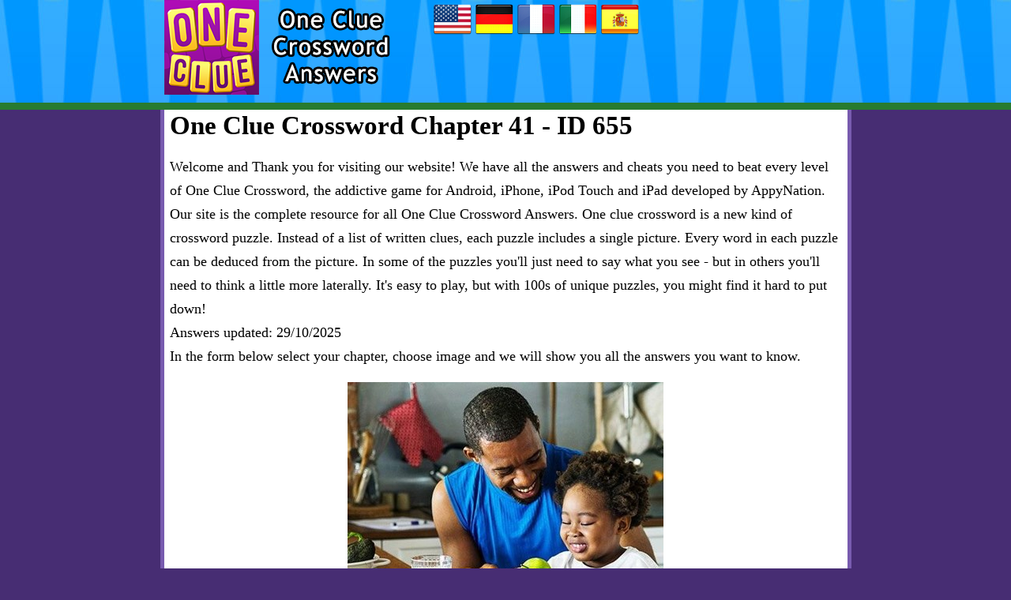

--- FILE ---
content_type: text/html; charset=UTF-8
request_url: https://onecluecrossword.org/en/id-655.html
body_size: 6882
content:
<!DOCTYPE html>
<html xmlns="http://www.w3.org/1999/xhtml" lang="en" prefix="og: http://ogp.me/ns#">
<head>
		<title>One Clue Crossword Chapter 41 - ID 655</title>
    <meta http-equiv="Content-Type" content="text/html; charset=UTF-8" />
		<meta name="viewport" content="width=device-width, initial-scale=1.0" />
    <meta name="robots" content="index, follow" />
    
    <meta name="description" content="One Clue Crossword answers, cheats, solution for iPhone, iPad, Android by AppyNation. Find your answer fast!" />
    <meta property="og:type" content="website" />
    <meta property="og:url" content="http://onecluecrossword.org/en/id-655.html/" />
    <meta property="og:title" content="One Clue Crossword Chapter 41 - ID 655" />
    <meta property="og:description" content="One Clue Crossword answers, cheats, solution for iPhone, iPad, Android by AppyNation. Find your answer fast!" />
    <meta property="og:image" content="http://onecluecrossword.org/template/images/unnamed.png" />
    <meta property="fb:app_id" content="600325190071305" />
    <link rel="shortcut icon" type="image/x-icon" href="/favicon.ico" />
    <style>.gamepacks li a,a,body{color:#000}.btn,body{font-weight:400}.btn,.input-group-addon,.input-group-btn{vertical-align:middle;white-space:nowrap}.btn,.crossword-row,.input-group-btn{white-space:nowrap}.crossword .letter,.form-control{font-size:1rem;text-transform:uppercase}.answers li img,.images li{max-width:150px}.header,.header .logos,.images a,.input-group,.input-group .form-control,.input-group-btn,.input-group-btn>.btn{position:relative}.btn-primary,.chapter a,.images a.selected,.pack a{text-decoration:none}.btn,.chapter,.crossword,.crossword .letter,.gamepacks li,.images a span,.letterblock span,.pack div.box{text-align:center}body{margin:0;font-family:serif;font-size:18px;line-height:30px;background-color:#472d73}.header{background:url("/template/images/head.jpg") repeat-x #33abff;border-bottom:9px solid #287b30;min-height:130px;z-index:999}#container,.footcontainer,.headcontainer{margin:0 auto;position:relative;max-width:865px;min-width:320px}#container{background-color:#fff;margin-top:-5px;border:5px solid #785baf}.header .logos{float:left;margin:0 50px 0 0}.likebox{padding-top:38px}.clear{clear:both}.search{margin:10px 0}li{list-style:none}ul{padding:0}.images .clearleft{clear:left;max-width:100%}a:hover{color:#777}.input-group{border-collapse:separate}.form-control{display:block;width:100%;padding:.375rem .75rem;line-height:1.5;color:#55595c;background-color:#fff;background-image:none;border:1px solid #ccc;border-radius:.25rem}.answers li,.btn{display:inline-block}.form-control:focus{border-color:#f1ae00}.input-group .form-control{z-index:2;float:left;width:100%;margin-bottom:0}.btn{padding:.375rem 1rem;font-size:1rem;line-height:1.5;cursor:pointer;-webkit-user-select:none;-moz-user-select:none;-ms-user-select:none;user-select:none;border:1px solid;border-radius:.25rem}.btn-danger{color:#fff;background-color:#d9534f;border-color:#d9534f}.btn-danger:focus,.btn-danger:hover{color:#fff;background-color:#c9302c;border-color:#c12e2a}.btn-primary,.btn-primary:hover{border-color:#f1ae00;color:#000}.input-group .form-control,.input-group-addon,.input-group-btn{display:table-cell}.input-group-addon,.input-group-btn{width:1%}.input-group-btn{font-size:0}.input-group-btn:last-child>.btn,.input-group-btn:last-child>.btn-group{z-index:2;margin-left:-1px}.input-group .form-control:last-child,.input-group-addon:last-child,.input-group-btn:first-child>.btn-group:not(:first-child)>.btn,.input-group-btn:first-child>.btn:not(:first-child),.input-group-btn:last-child>.btn,.input-group-btn:last-child>.btn-group>.btn,.input-group-btn:last-child>.dropdown-toggle{border-top-left-radius:0;border-bottom-left-radius:0}.btn-primary{background-color:#f1d600;font-weight:700}.btn-primary:hover{background-color:#d7bf00}h1{color:#000;margin-top:5px;font-weight:600;font-size:33px}.letterblock span,.pack a,h3{font-weight:700}h3{color:#000;font-size:18px}.header a.logo2{vertical-align:top;margin:0 0 0 20px}.content{padding:0 7px}.rightside{margin-left:10px}hr{border-color:#287b30}.gamepacks li{float:left;margin:5px 11px}.answ,.quest{padding-left:30px;margin:0 0 14px}.quest a{font-family:Verdana;font-size:17px}.answ li,.quest li{list-style-position:outside;list-style-type:disc}.answers li{margin:5px;vertical-align:top;border:2px solid transparent}.answers li:hover{border:2px solid red}.chapter{border:1px solid #88cf79;background:#f0ffee;border-radius:5px;margin:5px 0}.chapter a{display:block;color:#000;padding:5px 0}.crossword .letter,.images li,.letterblock,.letterblock span{display:inline-block}.answers li.chaptertitle{width:100%;text-align:center;border:none}.chaptertitle h3{font-size:25px}.letterblock{padding:3px;background:#a847cc;border:3px solid #622489;border-radius:8px;-webkit-border-radius:8px;-moz-border-radius:8px}.letterblock span{background:#f7cf11;font-size:20px;margin:1px 0;min-width:25px;padding:0;text-transform:uppercase;border-radius:11px;-webkit-border-radius:11px;-moz-border-radius:11px;vertical-align:text-top}.images a img,.images a span,.pack div{vertical-align:middle}.letterblock:hover span{background:#f2ad09;color:#000}.hidden{visibility:hidden}.crossword{padding:0 2px;margin:10px auto;font-size:.7rem}.crossword .letter{background:#fffbef;border-radius:4px;border:1px solid #e8ddbd;color:#593230;font-weight:700;font-family:Courier New,Lucida Consoleinherit;margin:1px;min-width:18px;padding:1px 2px;line-height:22px}.crossword.bigpuzzle{font-size:.7rem;line-height:1.1}.crossword.bigpuzzle .letter{min-width:16px}.images li img{width:100%;display:block}.images li{margin:5px;overflow:hidden;max-height:150px;border:1px solid #ccc;font-size:10px}.images li.ads{display:block;border:none;margin:10px 0;max-width:100%;max-height:100%}.images a{color:#fff;display:block;font-family:"Helvetica Neue",Helvetica,Arial,sans-serif}.images a img{padding:1px}.images a span{font-size:16px;text-indent:-999px;position:absolute;left:0;top:0;padding-top:8%;width:100%;height:100%}.images a.selected span{background-color:rgba(0,0,0,.5);text-indent:0}.pack{margin:6px 1px;text-align:left}.pack a{background-color:#fee34d;border:2px solid #d9c215;color:#000;display:block;font-size:20px;letter-spacing:1px;padding:0;border-radius:10px;-webkit-border-radius:10px;-moz-border-radius:10px;box-shadow:1px 1px 4px #000}.pack a:hover span,.pack span{color:#333}.ad,.pack div{display:inline-block}.pack a:hover{background-color:#fef0ad;color:#000}.pack div.box{min-width:122px}.pack img{max-width:65px;margin:5px 17px;vertical-align:top;border-radius:40px;-webkit-border-radius:40px;-moz-border-radius:40px}.pack span{font-size:13px;display:block;text-transform:none}.version{float:right;font-size:12px}.footer,.footer a{color:#fff}.ad{height:600px;left:-130px;position:absolute;top:70px;width:120px}.lazy{display:none}.bs-callout{margin:20px 0;padding:20px;border-left:3px solid #eee}.bs-callout h4{margin-top:0;margin-bottom:5px}.bs-callout p:last-child{margin-bottom:0}.bs-callout code{background-color:#fff;border-radius:3px}.bs-callout-danger{background-color:#fdf7f7;border-color:#d9534f}.bs-callout-danger h4{color:#d9534f}.bs-callout-warning{background-color:#fcf8f2;border-color:#f0ad4e}.bs-callout-warning h4{color:#f0ad4e}.bs-callout-info{background-color:#f4f8fa;border-color:#5bc0de}.bs-callout-info h4{color:#5bc0de}.input-group{display:block}.btn-group-vertical>.btn-group:after,.btn-toolbar:after,.clearfix:after,.container-fluid:after,.container:after,.form-horizontal .form-group:after,.modal-footer:after,.nav:after,.navbar-collapse:after,.navbar-header:after,.navbar:after,.pager:after,.panel-body:after,.row:after{clear:left!important}.post-ratings{width:100%;-moz-opacity:1;opacity:1}.post-ratings-loading{display:none;height:16px;text-align:left}.post-ratings-image{border:0}.post-ratings IMG,.post-ratings-image IMG,.post-ratings-loading IMG{border:0;padding:0;margin:0}.post-ratings-comment-author{font-weight:400;font-style:italic}@media screen and (max-width:685px){.header .logos:after{content:"";clear:both;display:block}.likebox{padding-top:35px}.images li{width:37%}h1{font-size:26px}}@media screen and (max-width:600px){.form-control{width:70%}.header .logos{display:block;float:none;text-align:center}.header{min-height:190px}.langs{float:left;margin:0 5px}.likebox{float:right;padding:0;margin:0 40px 0 0}}@media screen and (max-width:380px){.likebox{display:none}.langs{float:none;text-align:center}}</style>    
        <script type="text/javascript" async="async" data-noptimize="1" data-cfasync="false" src="//scripts.scriptwrapper.com/tags/29a50757-11f2-49c7-a59e-03e5853b47a4.js"></script>
        
    </head>
<body>

<div class="header">
  <div class="headcontainer">
    <div class="logos">
      <a class="logo" href="//onecluecrossword.org/en/"><img src="/template/images/logo.png" alt="One Clue Crossword answers" /></a>    
    </div>
    
    <div class="langs">
      
  <a href="/en/" title="One Clue Crossword answers"><img src="/template/images/flags/us.png" alt="One Clue Crossword answers" /></a>
  <a href="/de/" title="One Clue Crossword lösungen"><img src="/template/images/flags/de.png" alt="One Clue Crossword lösungen" /></a>
  <a href="/fr/" title="One Clue Crossword solution"><img src="/template/images/flags/fr.png" alt="One Clue Crossword solution" /></a>
  <a href="/it/" title="One Clue Crossword soluzioni"><img src="/template/images/flags/it.png" alt="One Clue Crossword soluzioni" /></a>
  <a href="/es/" title="One Clue Crossword respuestas"><img src="/template/images/flags/es.png" alt="One Clue Crossword respuestas" /></a>


    </div>
    <div class="clear"></div>
  </div>
</div>

<div id="container">

    
  
  <div class="content">
          <h1>One Clue Crossword Chapter 41 - ID 655</h1>
   
    <p>Welcome and Thank you for visiting our website! We have all the answers and cheats you need to beat every level of One Clue Crossword, 
the addictive game for Android, iPhone, iPod Touch and iPad developed by AppyNation.
Our site is the complete resource for all One Clue Crossword Answers. One clue crossword is a new kind of crossword puzzle. 
Instead of a list of written clues, each puzzle includes a single picture. Every word in each puzzle can be deduced from the picture.
In some of the puzzles you'll just need to say what you see - but in others you'll need to think a little more laterally. 
It's easy to play, but with 100s of unique puzzles, you might find it hard to put down!
<br />Answers updated: 29/10/2025<br /> 
 In the form below select your chapter, choose image and we will show you all the answers you want to know. 
</p> 
   
    <div style="text-align:center"><img style="width:100%;max-width:400px;" src="/data/images/656.jpg" alt="FATHER, SON, BOWL, PARENT, KITCHEN, UTENSILS, HAPPINESS, APPLE, MILK, AVOCADO, COLANDER, OVENGLOVE" /></div>      	
    
    <div class="crossword ">
                <div class="crossword-row">
            <div class="letter hidden"></div>
<div class="letter">K</div>
<div class="letter">I</div>
<div class="letter">T</div>
<div class="letter">C</div>
<div class="letter">H</div>
<div class="letter">E</div>
<div class="letter">N</div>
<div class="letter hidden"></div>
<div class="letter hidden"></div>
<div class="letter hidden"></div>
<div class="letter hidden"></div>
          </div>
                <div class="crossword-row">
            <div class="letter hidden"></div>
<div class="letter hidden"></div>
<div class="letter hidden"></div>
<div class="letter hidden"></div>
<div class="letter">O</div>
<div class="letter hidden"></div>
<div class="letter hidden"></div>
<div class="letter hidden"></div>
<div class="letter hidden"></div>
<div class="letter">O</div>
<div class="letter hidden"></div>
<div class="letter hidden"></div>
          </div>
                <div class="crossword-row">
            <div class="letter hidden"></div>
<div class="letter">A</div>
<div class="letter hidden"></div>
<div class="letter hidden"></div>
<div class="letter">L</div>
<div class="letter hidden"></div>
<div class="letter hidden"></div>
<div class="letter">M</div>
<div class="letter hidden"></div>
<div class="letter">V</div>
<div class="letter hidden"></div>
<div class="letter hidden"></div>
          </div>
                <div class="crossword-row">
            <div class="letter hidden"></div>
<div class="letter">V</div>
<div class="letter hidden"></div>
<div class="letter">H</div>
<div class="letter">A</div>
<div class="letter">P</div>
<div class="letter">P</div>
<div class="letter">I</div>
<div class="letter">N</div>
<div class="letter">E</div>
<div class="letter">S</div>
<div class="letter">S</div>
          </div>
                <div class="crossword-row">
            <div class="letter hidden"></div>
<div class="letter">O</div>
<div class="letter hidden"></div>
<div class="letter hidden"></div>
<div class="letter">N</div>
<div class="letter hidden"></div>
<div class="letter hidden"></div>
<div class="letter">L</div>
<div class="letter hidden"></div>
<div class="letter">N</div>
<div class="letter hidden"></div>
<div class="letter hidden"></div>
          </div>
                <div class="crossword-row">
            <div class="letter hidden"></div>
<div class="letter">C</div>
<div class="letter hidden"></div>
<div class="letter hidden"></div>
<div class="letter">D</div>
<div class="letter hidden"></div>
<div class="letter hidden"></div>
<div class="letter">K</div>
<div class="letter hidden"></div>
<div class="letter">G</div>
<div class="letter hidden"></div>
<div class="letter hidden"></div>
          </div>
                <div class="crossword-row">
            <div class="letter">F</div>
<div class="letter">A</div>
<div class="letter">T</div>
<div class="letter">H</div>
<div class="letter">E</div>
<div class="letter">R</div>
<div class="letter hidden"></div>
<div class="letter hidden"></div>
<div class="letter hidden"></div>
<div class="letter">L</div>
<div class="letter hidden"></div>
<div class="letter hidden"></div>
          </div>
                <div class="crossword-row">
            <div class="letter hidden"></div>
<div class="letter">D</div>
<div class="letter hidden"></div>
<div class="letter hidden"></div>
<div class="letter">R</div>
<div class="letter hidden"></div>
<div class="letter">A</div>
<div class="letter hidden"></div>
<div class="letter">S</div>
<div class="letter">O</div>
<div class="letter">N</div>
<div class="letter hidden"></div>
          </div>
                <div class="crossword-row">
            <div class="letter">B</div>
<div class="letter">O</div>
<div class="letter">W</div>
<div class="letter">L</div>
<div class="letter hidden"></div>
<div class="letter hidden"></div>
<div class="letter">P</div>
<div class="letter hidden"></div>
<div class="letter hidden"></div>
<div class="letter">V</div>
<div class="letter hidden"></div>
<div class="letter hidden"></div>
          </div>
                <div class="crossword-row">
            <div class="letter hidden"></div>
<div class="letter hidden"></div>
<div class="letter hidden"></div>
<div class="letter hidden"></div>
<div class="letter hidden"></div>
<div class="letter hidden"></div>
<div class="letter">P</div>
<div class="letter">A</div>
<div class="letter">R</div>
<div class="letter">E</div>
<div class="letter">N</div>
<div class="letter">T</div>
          </div>
                <div class="crossword-row">
            <div class="letter hidden"></div>
<div class="letter hidden"></div>
<div class="letter hidden"></div>
<div class="letter hidden"></div>
<div class="letter hidden"></div>
<div class="letter hidden"></div>
<div class="letter">L</div>
<div class="letter hidden"></div>
<div class="letter hidden"></div>
<div class="letter hidden"></div>
<div class="letter hidden"></div>
<div class="letter hidden"></div>
          </div>
                <div class="crossword-row">
            <div class="letter hidden"></div>
<div class="letter hidden"></div>
<div class="letter hidden"></div>
<div class="letter hidden"></div>
<div class="letter">U</div>
<div class="letter">T</div>
<div class="letter">E</div>
<div class="letter">N</div>
<div class="letter">S</div>
<div class="letter">I</div>
<div class="letter">L</div>
<div class="letter">S</div>
          </div>
          </div>
    
    <p>Chapter: 41</p>
    <p>Answer: <br><b style="font-size:21px;">FATHER,<br>SON,<br>BOWL,<br>PARENT,<br>KITCHEN,<br>UTENSILS,<br>HAPPINESS,<br>APPLE,<br>MILK,<br>AVOCADO,<br>COLANDER,<br>OVENGLOVE</b></p>
  


    <hr />
      
    <h2>More levels from this chapter:</h2>
    <ul class="answers">
      <li><a href="/en/id-640.html"><img src="/data/images/small/641.jpg" alt="ID 640"></a></li>
<li><a href="/en/id-641.html"><img src="/data/images/small/642.jpg" alt="ID 641"></a></li>
<li><a href="/en/id-642.html"><img src="/data/images/small/643.jpg" alt="ID 642"></a></li>
<li><a href="/en/id-643.html"><img src="/data/images/small/644.jpg" alt="ID 643"></a></li>
<li><a href="/en/id-644.html"><img src="/data/images/small/645.jpg" alt="ID 644"></a></li>
<li><a href="/en/id-645.html"><img src="/data/images/small/646.jpg" alt="ID 645"></a></li>
<li><a href="/en/id-646.html"><img src="/data/images/small/647.jpg" alt="ID 646"></a></li>
<li><a href="/en/id-647.html"><img src="/data/images/small/648.jpg" alt="ID 647"></a></li>
<li><a href="/en/id-648.html"><img src="/data/images/small/649.jpg" alt="ID 648"></a></li>
<li><a href="/en/id-649.html"><img src="/data/images/small/650.jpg" alt="ID 649"></a></li>
<li><a href="/en/id-650.html"><img src="/data/images/small/651.jpg" alt="ID 650"></a></li>
<li><a href="/en/id-651.html"><img src="/data/images/small/652.jpg" alt="ID 651"></a></li>
<li><a href="/en/id-652.html"><img src="/data/images/small/653.jpg" alt="ID 652"></a></li>
<li><a href="/en/id-653.html"><img src="/data/images/small/654.jpg" alt="ID 653"></a></li>
<li><a href="/en/id-654.html"><img src="/data/images/small/655.jpg" alt="ID 654"></a></li>
    
    </ul>  
    
    <div style="text-align:center;margin:20px 0">
      <a href="/en/" class="btn btn-primary" style="width:90%">Back</a>
    </div>    
    
    <hr />
      
    <h2>Change chapter:</h2>  
    <form method="get" action="/" id="search">
      <div class="search">
        <div class="input-group">
          <select class="form-control" style="max-width:200px;" name="chapter" id="chapters">
            <option value="#">--</option>
                          <option value="1">Chapter 1</option>    	
                          <option value="2">Chapter 2</option>    	
                          <option value="3">Chapter 3</option>    	
                          <option value="4">Chapter 4</option>    	
                          <option value="5">Chapter 5</option>    	
                          <option value="6">Chapter 6</option>    	
                          <option value="7">Chapter 7</option>    	
                          <option value="8">Chapter 8</option>    	
                          <option value="9">Chapter 9</option>    	
                          <option value="10">Chapter 10</option>    	
                          <option value="11">Chapter 11</option>    	
                          <option value="12">Chapter 12</option>    	
                          <option value="13">Chapter 13</option>    	
                          <option value="14">Chapter 14</option>    	
                          <option value="15">Chapter 15</option>    	
                          <option value="16">Chapter 16</option>    	
                          <option value="17">Chapter 17</option>    	
                          <option value="18">Chapter 18</option>    	
                          <option value="19">Chapter 19</option>    	
                          <option value="20">Chapter 20</option>    	
                          <option value="21">Chapter 21</option>    	
                          <option value="22">Chapter 22</option>    	
                          <option value="23">Chapter 23</option>    	
                          <option value="24">Chapter 24</option>    	
                          <option value="25">Chapter 25</option>    	
                          <option value="26">Chapter 26</option>    	
                          <option value="27">Chapter 27</option>    	
                          <option value="28">Chapter 28</option>    	
                          <option value="29">Chapter 29</option>    	
                          <option value="30">Chapter 30</option>    	
                          <option value="31">Chapter 31</option>    	
                          <option value="32">Chapter 32</option>    	
                          <option value="33">Chapter 33</option>    	
                          <option value="34">Chapter 34</option>    	
                          <option value="35">Chapter 35</option>    	
                          <option value="36">Chapter 36</option>    	
                          <option value="37">Chapter 37</option>    	
                          <option value="38">Chapter 38</option>    	
                          <option value="39">Chapter 39</option>    	
                          <option value="40">Chapter 40</option>    	
                          <option value="41">Chapter 41</option>    	
                          <option value="42">Chapter 42</option>    	
                          <option value="43">Chapter 43</option>    	
                          <option value="44">Chapter 44</option>    	
                          <option value="45">Chapter 45</option>    	
                          <option value="46">Chapter 46</option>    	
                          <option value="47">Chapter 47</option>    	
                          <option value="48">Chapter 48</option>    	
                          <option value="49">Chapter 49</option>    	
                          <option value="50">Chapter 50</option>    	
                          <option value="51">Chapter 51</option>    	
                          <option value="52">Chapter 52</option>    	
                          <option value="53">Chapter 53</option>    	
                          <option value="54">Chapter 54</option>    	
                          <option value="55">Chapter 55</option>    	
                          <option value="56">Chapter 56</option>    	
                          <option value="57">Chapter 57</option>    	
                          <option value="58">Chapter 58</option>    	
                          <option value="59">Chapter 59</option>    	
                          <option value="60">Chapter 60</option>    	
                          <option value="61">Chapter 61</option>    	
                          <option value="62">Chapter 62</option>    	
                          <option value="63">Chapter 63</option>    	
                          <option value="64">Chapter 64</option>    	
                          <option value="65">Chapter 65</option>    	
                          <option value="66">Chapter 66</option>    	
                          <option value="67">Chapter 67</option>    	
                          <option value="68">Chapter 68</option>    	
                          <option value="69">Chapter 69</option>    	
                          <option value="70">Chapter 70</option>    	
                
          </select>
          <span class="input-group-btn">
            <button class="btn btn-primary" type="submit">Search</button>
          </span>
        </div>
      </div>
    </form>
    <script>
    $(document).ready(function(){
      $("#search").submit(function(event){
        event.preventDefault();    
        var url = '/';
        url += 'en/';
        
        var level = $('#chapters option:selected').val();
        if (level) url += 'chapter-'+level+'/';
        
        location.href=url;
      });
    });
    </script>
   
<div style="text-align:right;padding:5px;">
    <script>
  var ratingsL10n = {"plugin_url":"/ratings","ajax_url":"/ratings/rating-ajax.php","text_wait":"Please rate only 1 post at a time.","image":"rt","image_ext":"png","max":"5","show_loading":"1","show_fading":"1","custom":"0"};
  var ratings_mouseover_image=new Image();ratings_mouseover_image.src="/ratings/images/rating_over.png";
  </script>
  <script defer src="/ratings/ratings.min.js"></script>
    <div id="post-ratings-07828aa4639f9c69c331f5411ed7948c" class="post-ratings">
    <img id="rating_07828aa4639f9c69c331f5411ed7948c_1" src="/ratings/images/rating_on.png" alt="2275 votes, average: 3,10 out of 5" title="2275 votes, average: 3,10 out of 5"  onmouseover="current_rating('07828aa4639f9c69c331f5411ed7948c', 1, '1 Star');" onmouseout="ratings_off(3.1, 0, 0);" onclick="rate_post();" onkeypress="rate_post();" style="cursor:pointer;border:0px;" />
<img id="rating_07828aa4639f9c69c331f5411ed7948c_2" src="/ratings/images/rating_on.png" alt="2275 votes, average: 3,10 out of 5" title="2275 votes, average: 3,10 out of 5"  onmouseover="current_rating('07828aa4639f9c69c331f5411ed7948c', 2, '2 Stars');" onmouseout="ratings_off(3.1, 0, 0);" onclick="rate_post();" onkeypress="rate_post();" style="cursor:pointer;border:0px;" />
<img id="rating_07828aa4639f9c69c331f5411ed7948c_3" src="/ratings/images/rating_on.png" alt="2275 votes, average: 3,10 out of 5" title="2275 votes, average: 3,10 out of 5"  onmouseover="current_rating('07828aa4639f9c69c331f5411ed7948c', 3, '3 Stars');" onmouseout="ratings_off(3.1, 0, 0);" onclick="rate_post();" onkeypress="rate_post();" style="cursor:pointer;border:0px;" />
<img id="rating_07828aa4639f9c69c331f5411ed7948c_4" src="/ratings/images/rating_off.png" alt="2275 votes, average: 3,10 out of 5" title="2275 votes, average: 3,10 out of 5"  onmouseover="current_rating('07828aa4639f9c69c331f5411ed7948c', 4, '4 Stars');" onmouseout="ratings_off(3.1, 0, 0);" onclick="rate_post();" onkeypress="rate_post();" style="cursor:pointer;border:0px;" />
<img id="rating_07828aa4639f9c69c331f5411ed7948c_5" src="/ratings/images/rating_off.png" alt="2275 votes, average: 3,10 out of 5" title="2275 votes, average: 3,10 out of 5"  onmouseover="current_rating('07828aa4639f9c69c331f5411ed7948c', 5, '5 Stars');" onmouseout="ratings_off(3.1, 0, 0);" onclick="rate_post();" onkeypress="rate_post();" style="cursor:pointer;border:0px;" />
     (<em><strong>2275</strong> votes, average: <strong>3,10</strong> out of 5</em>)
   <script type="application/ld+json">
   {
      "@context": "http://schema.org",
      "@type": "aggregateRating",
      "itemReviewed": {
          "@type": "Game",
          "name": "One Clue Crossword answers"
      },
      "ratingValue": "3.1",
      "bestRating": 5,
      "ratingCount": 2275   }
   </script>
  </div>
    <div id="post-ratings-07828aa4639f9c69c331f5411ed7948c-loading" class="post-ratings-loading">
    <img src="/ratings/images/loading.gif" width="16" height="16" alt="Loading..." title="Loading..." class="post-ratings-image" />&nbsp;Loading...
  </div>
  </div>     
<div class="clear"></div>

<br />
<div class="fb-comments" data-width="100%" data-order-by="reverse_time" data-href="http://onecluecrossword.org/en/"></div>

      
  </div>  
</div>
 
 
<div class="footer">
  <div class="footcontainer">
    <!-- Matomo -->
<script>
  var _paq = window._paq = window._paq || [];
  /* tracker methods like "setCustomDimension" should be called before "trackPageView" */
  _paq.push(['trackPageView']);
  _paq.push(['enableLinkTracking']);
  (function() {
    var u="https://stats.non.lt/";
    _paq.push(['setTrackerUrl', u+'matomo.php']);
    _paq.push(['setSiteId', '91']);
    var d=document, g=d.createElement('script'), s=d.getElementsByTagName('script')[0];
    g.async=true; g.src=u+'matomo.js'; s.parentNode.insertBefore(g,s);
  })();
</script>
<!-- End Matomo Code -->

<script data-grow-initializer="">!(function(){window.growMe||((window.growMe=function(e){window.growMe._.push(e);}),(window.growMe._=[]));var e=document.createElement("script");(e.type="text/javascript"),(e.src="https://faves.grow.me/main.js"),(e.defer=!0),e.setAttribute("data-grow-faves-site-id","U2l0ZToyOWE1MDc1Ny0xMWYyLTQ5YzctYTU5ZS0wM2U1ODUzYjQ3YTQ=");var t=document.getElementsByTagName("script")[0];t.parentNode.insertBefore(e,t);})();</script>    
    &copy; 2026 &middot; <a href="//onecluecrossword.org/">OneClueCrossword.org</a> &middot;
    <br />
    <a href="/contact-us/">Contact us</a> | <a href="/privacy-policy/">Privacy policy</a> | <a href="/about-us/">About us</a><br />
    
      
  </div>

  <div id="fb-root"></div>
<script>(function(d, s, id) {
  var js, fjs = d.getElementsByTagName(s)[0];
  if (d.getElementById(id)) return;
  js = d.createElement(s); js.id = id;
  js.src = "//connect.facebook.net/en_US/sdk.js#xfbml=1&version=v2.3&appId=287013284827732";
  fjs.parentNode.insertBefore(js, fjs);
}(document, 'script', 'facebook-jssdk'));</script>

  
  <div title="Page load time" style="font-size:10px;color:#777;float:right;padding:0 10px;">0.00</div>
  
  <div class="clear"></div>
</div>

  
  
</body>
</html>	